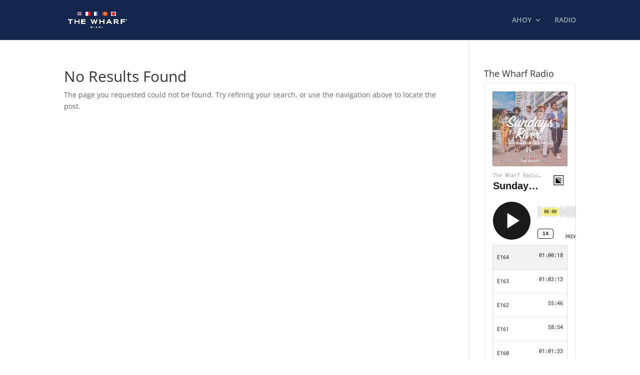

--- FILE ---
content_type: text/html; charset=UTF-8
request_url: https://wharfmiami.com/wp-admin/admin-ajax.php
body_size: -483
content:
91.7k